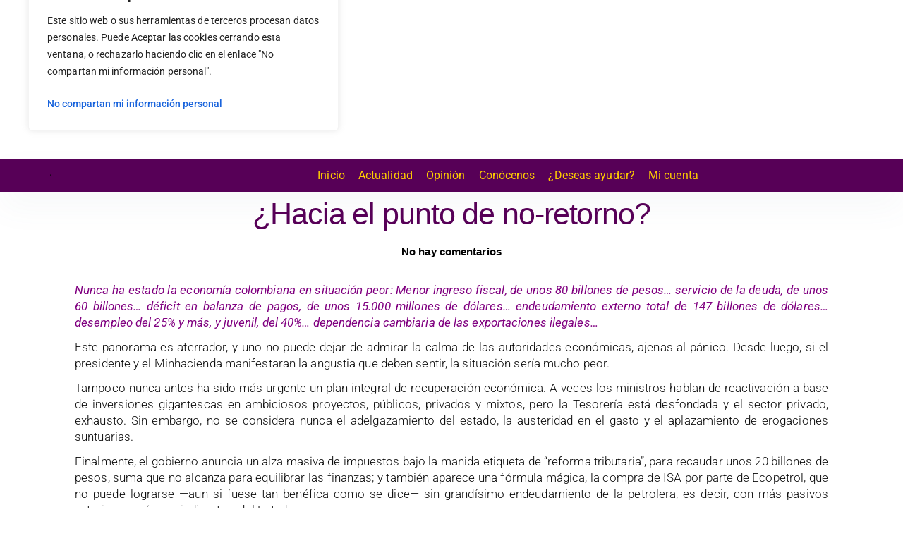

--- FILE ---
content_type: text/html; charset=utf-8
request_url: https://www.google.com/recaptcha/api2/aframe
body_size: 267
content:
<!DOCTYPE HTML><html><head><meta http-equiv="content-type" content="text/html; charset=UTF-8"></head><body><script nonce="kkSMjKk2bqa2VKr-FFl60A">/** Anti-fraud and anti-abuse applications only. See google.com/recaptcha */ try{var clients={'sodar':'https://pagead2.googlesyndication.com/pagead/sodar?'};window.addEventListener("message",function(a){try{if(a.source===window.parent){var b=JSON.parse(a.data);var c=clients[b['id']];if(c){var d=document.createElement('img');d.src=c+b['params']+'&rc='+(localStorage.getItem("rc::a")?sessionStorage.getItem("rc::b"):"");window.document.body.appendChild(d);sessionStorage.setItem("rc::e",parseInt(sessionStorage.getItem("rc::e")||0)+1);localStorage.setItem("rc::h",'1769268279652');}}}catch(b){}});window.parent.postMessage("_grecaptcha_ready", "*");}catch(b){}</script></body></html>

--- FILE ---
content_type: text/css
request_url: https://alianzareconstruccioncolombia.org/wp-content/uploads/elementor/css/post-19122.css?ver=1769207109
body_size: 874
content:
.elementor-19122 .elementor-element.elementor-element-f8a1287 > .elementor-container{max-width:1061px;}.elementor-widget-theme-post-title .elementor-heading-title{font-family:var( --e-global-typography-primary-font-family ), Sans-serif;font-weight:var( --e-global-typography-primary-font-weight );color:var( --e-global-color-primary );}.elementor-19122 .elementor-element.elementor-element-176390c > .elementor-widget-container{margin:0px 0px 0px 0px;}.elementor-19122 .elementor-element.elementor-element-176390c{text-align:center;}.elementor-19122 .elementor-element.elementor-element-176390c .elementor-heading-title{font-family:"Rubik", Sans-serif;font-size:43px;font-weight:500;line-height:1em;letter-spacing:-1.1px;color:#570057;}.elementor-widget-post-info .elementor-icon-list-item:not(:last-child):after{border-color:var( --e-global-color-text );}.elementor-widget-post-info .elementor-icon-list-icon i{color:var( --e-global-color-primary );}.elementor-widget-post-info .elementor-icon-list-icon svg{fill:var( --e-global-color-primary );}.elementor-widget-post-info .elementor-icon-list-text, .elementor-widget-post-info .elementor-icon-list-text a{color:var( --e-global-color-secondary );}.elementor-widget-post-info .elementor-icon-list-item{font-family:var( --e-global-typography-text-font-family ), Sans-serif;font-weight:var( --e-global-typography-text-font-weight );}.elementor-19122 .elementor-element.elementor-element-100f551 .elementor-icon-list-items:not(.elementor-inline-items) .elementor-icon-list-item:not(:last-child){padding-bottom:calc(20px/2);}.elementor-19122 .elementor-element.elementor-element-100f551 .elementor-icon-list-items:not(.elementor-inline-items) .elementor-icon-list-item:not(:first-child){margin-top:calc(20px/2);}.elementor-19122 .elementor-element.elementor-element-100f551 .elementor-icon-list-items.elementor-inline-items .elementor-icon-list-item{margin-right:calc(20px/2);margin-left:calc(20px/2);}.elementor-19122 .elementor-element.elementor-element-100f551 .elementor-icon-list-items.elementor-inline-items{margin-right:calc(-20px/2);margin-left:calc(-20px/2);}body.rtl .elementor-19122 .elementor-element.elementor-element-100f551 .elementor-icon-list-items.elementor-inline-items .elementor-icon-list-item:after{left:calc(-20px/2);}body:not(.rtl) .elementor-19122 .elementor-element.elementor-element-100f551 .elementor-icon-list-items.elementor-inline-items .elementor-icon-list-item:after{right:calc(-20px/2);}.elementor-19122 .elementor-element.elementor-element-100f551 .elementor-icon-list-item:not(:last-child):after{content:"";height:15%;border-color:#000000;}.elementor-19122 .elementor-element.elementor-element-100f551 .elementor-icon-list-items:not(.elementor-inline-items) .elementor-icon-list-item:not(:last-child):after{border-top-style:solid;border-top-width:4px;}.elementor-19122 .elementor-element.elementor-element-100f551 .elementor-icon-list-items.elementor-inline-items .elementor-icon-list-item:not(:last-child):after{border-left-style:solid;}.elementor-19122 .elementor-element.elementor-element-100f551 .elementor-inline-items .elementor-icon-list-item:not(:last-child):after{border-left-width:4px;}.elementor-19122 .elementor-element.elementor-element-100f551 .elementor-icon-list-icon{width:0px;}.elementor-19122 .elementor-element.elementor-element-100f551 .elementor-icon-list-icon i{font-size:0px;}.elementor-19122 .elementor-element.elementor-element-100f551 .elementor-icon-list-icon svg{--e-icon-list-icon-size:0px;}body:not(.rtl) .elementor-19122 .elementor-element.elementor-element-100f551 .elementor-icon-list-text{padding-left:0px;}body.rtl .elementor-19122 .elementor-element.elementor-element-100f551 .elementor-icon-list-text{padding-right:0px;}.elementor-19122 .elementor-element.elementor-element-100f551 .elementor-icon-list-text, .elementor-19122 .elementor-element.elementor-element-100f551 .elementor-icon-list-text a{color:#000000;}.elementor-19122 .elementor-element.elementor-element-100f551 .elementor-icon-list-item{font-family:"Georgia", Sans-serif;font-size:15px;font-weight:600;}.elementor-19122 .elementor-element.elementor-element-2eeb2e7 > .elementor-container{max-width:1061px;}.elementor-bc-flex-widget .elementor-19122 .elementor-element.elementor-element-c934c2d.elementor-column .elementor-widget-wrap{align-items:center;}.elementor-19122 .elementor-element.elementor-element-c934c2d.elementor-column.elementor-element[data-element_type="column"] > .elementor-widget-wrap.elementor-element-populated{align-content:center;align-items:center;}.elementor-19122 .elementor-element.elementor-element-c934c2d.elementor-column > .elementor-widget-wrap{justify-content:center;}.elementor-widget-theme-post-content{color:var( --e-global-color-text );font-family:var( --e-global-typography-text-font-family ), Sans-serif;font-weight:var( --e-global-typography-text-font-weight );}.elementor-19122 .elementor-element.elementor-element-2abfd07{width:var( --container-widget-width, 102.591% );max-width:102.591%;--container-widget-width:102.591%;--container-widget-flex-grow:0;color:#0c0c0c;font-family:"Georgia", Sans-serif;font-size:17px;font-weight:300;}.elementor-19122 .elementor-element.elementor-element-2abfd07.elementor-element{--flex-grow:0;--flex-shrink:0;}.elementor-bc-flex-widget .elementor-19122 .elementor-element.elementor-element-409d011.elementor-column .elementor-widget-wrap{align-items:center;}.elementor-19122 .elementor-element.elementor-element-409d011.elementor-column.elementor-element[data-element_type="column"] > .elementor-widget-wrap.elementor-element-populated{align-content:center;align-items:center;}.elementor-widget-heading .elementor-heading-title{font-family:var( --e-global-typography-primary-font-family ), Sans-serif;font-weight:var( --e-global-typography-primary-font-weight );color:var( --e-global-color-primary );}.elementor-19122 .elementor-element.elementor-element-1d11ad4{text-align:right;}.elementor-19122 .elementor-element.elementor-element-1d11ad4 .elementor-heading-title{font-family:"Rubik", Sans-serif;font-size:22px;font-weight:500;color:#0c0c0c;}.elementor-bc-flex-widget .elementor-19122 .elementor-element.elementor-element-d27cd87.elementor-column .elementor-widget-wrap{align-items:center;}.elementor-19122 .elementor-element.elementor-element-d27cd87.elementor-column.elementor-element[data-element_type="column"] > .elementor-widget-wrap.elementor-element-populated{align-content:center;align-items:center;}.elementor-19122 .elementor-element.elementor-element-9854465{--alignment:left;--grid-side-margin:8px;--grid-column-gap:8px;--grid-row-gap:6px;--grid-bottom-margin:6px;}.elementor-19122 .elementor-element.elementor-element-9854465 .elementor-share-btn{font-size:calc(0.5px * 10);height:5.6em;border-width:2px;}.elementor-19122 .elementor-element.elementor-element-9854465 .elementor-share-btn__icon{--e-share-buttons-icon-size:2.7em;}.elementor-19122 .elementor-element.elementor-element-9854465 .elementor-share-btn__title{font-family:"Rubik", Sans-serif;font-size:16px;font-weight:200;}@media(min-width:768px){.elementor-19122 .elementor-element.elementor-element-409d011{width:25.258%;}.elementor-19122 .elementor-element.elementor-element-d27cd87{width:74.742%;}}@media(max-width:1024px){.elementor-19122 .elementor-element.elementor-element-176390c .elementor-heading-title{font-size:35px;} .elementor-19122 .elementor-element.elementor-element-9854465{--grid-side-margin:25px;--grid-column-gap:25px;--grid-row-gap:25px;--grid-bottom-margin:25px;}}@media(max-width:767px){.elementor-19122 .elementor-element.elementor-element-176390c .elementor-heading-title{font-size:25px;}.elementor-19122 .elementor-element.elementor-element-1d11ad4{text-align:center;}.elementor-19122 .elementor-element.elementor-element-9854465{--alignment:center;--grid-side-margin:25px;--grid-column-gap:25px;--grid-row-gap:25px;--grid-bottom-margin:25px;} .elementor-19122 .elementor-element.elementor-element-9854465{--grid-side-margin:25px;--grid-column-gap:25px;--grid-row-gap:25px;--grid-bottom-margin:25px;}}